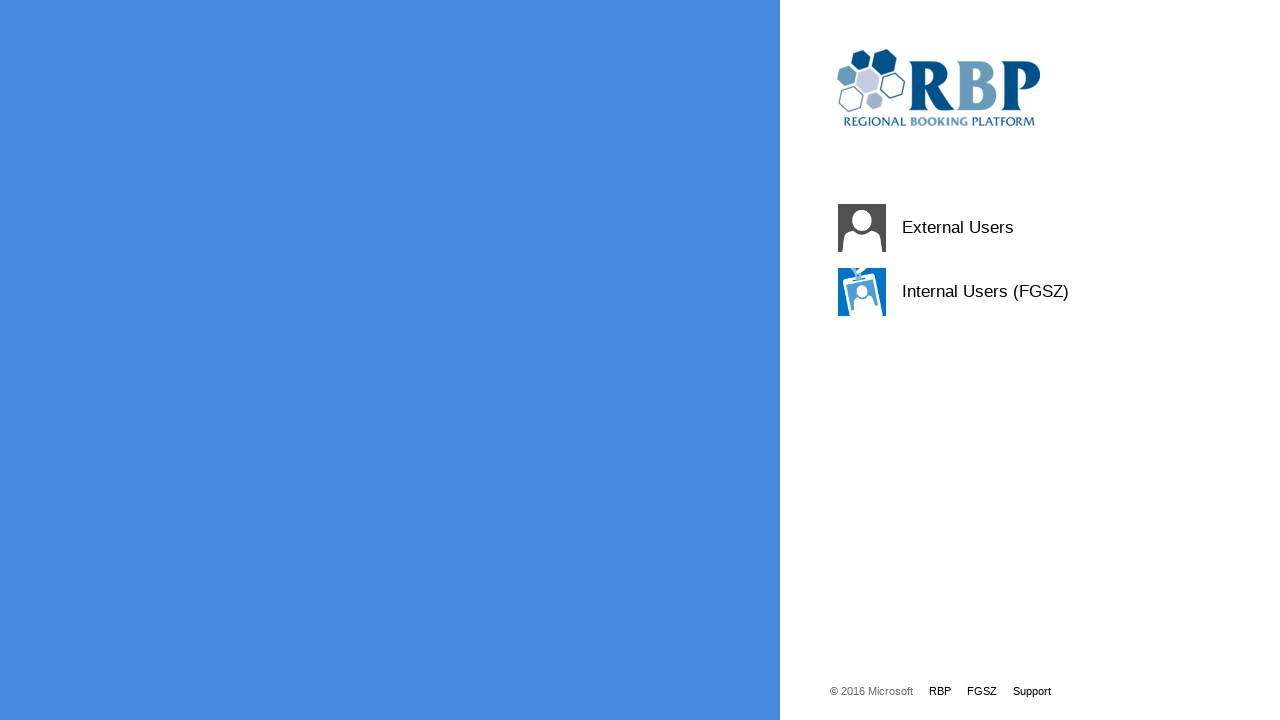

--- FILE ---
content_type: text/html; charset=utf-8
request_url: https://ipnew.test.fgsz.hu/Fgsz.Rbbp.Web.UAT/
body_size: 488
content:
<html>
    <head>
        <script type='text/javascript'>
            function authenticate(url) {
                var ru = window.location.pathname + (window.location.hash || '');
                window.location = url.replace('REPLACEWITHURL', encodeURIComponent(ru));
            }
        </script>
    </head>
    <body onload="authenticate('https://sts.test.fgsz.hu/adfs/ls/?wa=wsignin1.0\u0026wtrealm=https%3a%2f%2fipnew.test.fgsz.hu%2fFgsz.Rbbp.Web.UAT%2f\u0026wctx=rm%3d0%26id%3dpassive%26ru%3dREPLACEWITHURL\u0026wct=2026-01-18T11%3a54%3a55Z\u0026wreply=https%3a%2f%2fipnew.test.fgsz.hu%2fFgsz.Rbbp.Web.UAT%2f');">
    </body>
</html>